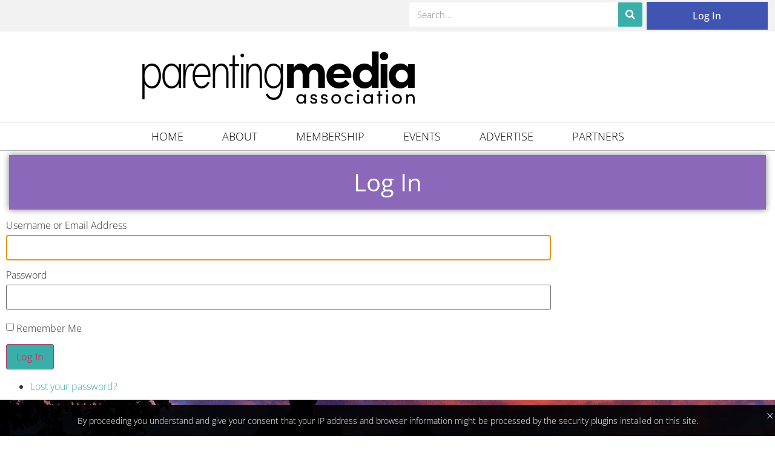

--- FILE ---
content_type: text/html; charset=UTF-8
request_url: https://parentmedia.org/login/?redirect_to=https%3A%2F%2Fparentmedia.org%2Fbest_ideas%2Fseason-of-giving%2F
body_size: 41868
content:
<!doctype html>
<html lang="en">
<head>
	<meta charset="UTF-8">
	<meta name="viewport" content="width=device-width, initial-scale=1">
	<link rel="profile" href="https://gmpg.org/xfn/11">
	<title>Log In &#8211; Parenting Media Association</title>
<meta name='robots' content='max-image-preview:large' />
<link rel="alternate" title="oEmbed (JSON)" type="application/json+oembed" href="https://parentmedia.org/wp-json/oembed/1.0/embed?url" />
<link rel="alternate" title="oEmbed (XML)" type="text/xml+oembed" href="https://parentmedia.org/wp-json/oembed/1.0/embed?url&#038;format=xml" />
<style id='wp-img-auto-sizes-contain-inline-css'>
img:is([sizes=auto i],[sizes^="auto," i]){contain-intrinsic-size:3000px 1500px}
/*# sourceURL=wp-img-auto-sizes-contain-inline-css */
</style>
<link rel='stylesheet' id='pt-cv-public-style-css' href='https://parentmedia.org/wp-content/plugins/content-views-query-and-display-post-page/public/assets/css/cv.css' media='all' />
<link rel='stylesheet' id='pt-cv-public-pro-style-css' href='https://parentmedia.org/wp-content/plugins/pt-content-views-pro/public/assets/css/cvpro.min.css' media='all' />
<link rel='stylesheet' id='me-spr-block-styles-css' href='https://parentmedia.org/wp-content/plugins/simple-post-redirect/css/block-styles.min.css' media='all' />
<link rel='stylesheet' id='login-and-logout-redirect-css' href='https://parentmedia.org/wp-content/plugins/login-and-logout-redirect/public/css/login-and-logout-redirect-public.css' media='all' />
<link rel='stylesheet' id='theme-my-login-css' href='https://parentmedia.org/wp-content/plugins/theme-my-login/assets/styles/theme-my-login.min.css' media='all' />
<link rel='stylesheet' id='llar-login-page-styles-css' href='https://parentmedia.org/wp-content/plugins/limit-login-attempts-reloaded/assets/css/login-page-styles.css' media='all' />
<link rel='stylesheet' id='hello-elementor-css' href='https://parentmedia.org/wp-content/themes/hello-elementor/assets/css/reset.css' media='all' />
<link rel='stylesheet' id='hello-elementor-theme-style-css' href='https://parentmedia.org/wp-content/themes/hello-elementor/assets/css/theme.css' media='all' />
<link rel='stylesheet' id='hello-elementor-header-footer-css' href='https://parentmedia.org/wp-content/themes/hello-elementor/assets/css/header-footer.css' media='all' />
<link rel='stylesheet' id='elementor-frontend-css' href='https://parentmedia.org/wp-content/plugins/elementor/assets/css/frontend.min.css' media='all' />
<style id='elementor-frontend-inline-css'>
.elementor-2876 .elementor-element.elementor-element-777acbe:not(.elementor-motion-effects-element-type-background) > .elementor-widget-wrap, .elementor-2876 .elementor-element.elementor-element-777acbe > .elementor-widget-wrap > .elementor-motion-effects-container > .elementor-motion-effects-layer{background-color:#61309FBA;}
/*# sourceURL=elementor-frontend-inline-css */
</style>
<link rel='stylesheet' id='widget-search-form-css' href='https://parentmedia.org/wp-content/plugins/elementor-pro/assets/css/widget-search-form.min.css' media='all' />
<link rel='stylesheet' id='elementor-icons-shared-0-css' href='https://parentmedia.org/wp-content/plugins/elementor/assets/lib/font-awesome/css/fontawesome.min.css' media='all' />
<link rel='stylesheet' id='elementor-icons-fa-solid-css' href='https://parentmedia.org/wp-content/plugins/elementor/assets/lib/font-awesome/css/solid.min.css' media='all' />
<link rel='stylesheet' id='widget-nav-menu-css' href='https://parentmedia.org/wp-content/plugins/elementor-pro/assets/css/widget-nav-menu.min.css' media='all' />
<link rel='stylesheet' id='widget-image-css' href='https://parentmedia.org/wp-content/plugins/elementor/assets/css/widget-image.min.css' media='all' />
<link rel='stylesheet' id='widget-divider-css' href='https://parentmedia.org/wp-content/plugins/elementor/assets/css/widget-divider.min.css' media='all' />
<link rel='stylesheet' id='widget-heading-css' href='https://parentmedia.org/wp-content/plugins/elementor/assets/css/widget-heading.min.css' media='all' />
<link rel='stylesheet' id='elementor-icons-css' href='https://parentmedia.org/wp-content/plugins/elementor/assets/lib/eicons/css/elementor-icons.min.css' media='all' />
<link rel='stylesheet' id='elementor-post-1666-css' href='https://parentmedia.org/wp-content/uploads/elementor/css/post-1666.css' media='all' />
<link rel='stylesheet' id='font-awesome-5-all-css' href='https://parentmedia.org/wp-content/plugins/elementor/assets/lib/font-awesome/css/all.min.css' media='all' />
<link rel='stylesheet' id='font-awesome-4-shim-css' href='https://parentmedia.org/wp-content/plugins/elementor/assets/lib/font-awesome/css/v4-shims.min.css' media='all' />
<link rel='stylesheet' id='elementor-post-2855-css' href='https://parentmedia.org/wp-content/uploads/elementor/css/post-2855.css' media='all' />
<link rel='stylesheet' id='elementor-post-2873-css' href='https://parentmedia.org/wp-content/uploads/elementor/css/post-2873.css' media='all' />
<link rel='stylesheet' id='elementor-post-2876-css' href='https://parentmedia.org/wp-content/uploads/elementor/css/post-2876.css' media='all' />
<link rel='stylesheet' id='elementor-gf-local-opensans-css' href='https://parentmedia.org/wp-content/uploads/elementor/google-fonts/css/opensans.css' media='all' />
<link rel='stylesheet' id='elementor-gf-local-robotoslab-css' href='https://parentmedia.org/wp-content/uploads/elementor/google-fonts/css/robotoslab.css' media='all' />
<link rel='stylesheet' id='elementor-gf-local-roboto-css' href='https://parentmedia.org/wp-content/uploads/elementor/google-fonts/css/roboto.css' media='all' />
<!--n2css--><!--n2js--><script src="https://parentmedia.org/wp-includes/js/jquery/jquery.min.js" id="jquery-core-js"></script>
<script src="https://parentmedia.org/wp-includes/js/jquery/jquery-migrate.min.js" id="jquery-migrate-js"></script>
<script src="https://parentmedia.org/wp-content/plugins/login-and-logout-redirect/public/js/login-and-logout-redirect-public.js" id="login-and-logout-redirect-js"></script>
<script src="https://parentmedia.org/wp-content/plugins/elementor/assets/lib/font-awesome/js/v4-shims.min.js" id="font-awesome-4-shim-js"></script>
<link rel="https://api.w.org/" href="https://parentmedia.org/wp-json/" /><link rel="alternate" title="JSON" type="application/json" href="https://parentmedia.org/wp-json/wp/v2/pages/0" /><meta name='robots' content='max-image-preview:large, noindex, noarchive' />
        <script type="text/javascript">
            document.write('<style type="text/css">html{visibility:hidden;}</style>');
            var agca_version = "7.2.6";
                        var agca_debug = false;
            var isCusminActive = false;
            var isSettingsImport = false;
            var agca_context = "login";
        </script>
                    <style type="text/css">
                            </style>
                            <script type="text/javascript">
                    try{
                                            }catch(e){
                        alert('AGCA: There is an error in your custom JS script. Please fix it: \n\n' + e + '\n\n (AGCA -> Advanced -> Custom JavaScript)');
                        console.log(e);
                    }
                </script>
                        
        <script type="text/javascript">

            /* <![CDATA[ */
            window.onerror = function(msg, url, line) {
                document.getElementsByTagName('html')[0].style.visibility = "visible";
            };
            jQuery(document).ready(function() {
                try{
                                                                                                                        
                    jQuery("#login h1 a").attr("title","");

                                        
                    

                                                                            }catch(err){
                    console.log("AGCA - LOGIN ERROR: " + err.name + " / " + err.message);
                }finally{
                    jQuery('html').show();
                    jQuery('html').css('visibility','visible');
                }
            });
            /* ]]> */

        </script>
        	<meta name='referrer' content='strict-origin-when-cross-origin' />
	<link rel="icon" href="https://parentmedia.org/wp-content/uploads/2022/09/background-swirls-wteal-purple-150x150.png" sizes="32x32" />
<link rel="icon" href="https://parentmedia.org/wp-content/uploads/2022/09/background-swirls-wteal-purple.png" sizes="192x192" />
<link rel="apple-touch-icon" href="https://parentmedia.org/wp-content/uploads/2022/09/background-swirls-wteal-purple.png" />
<meta name="msapplication-TileImage" content="https://parentmedia.org/wp-content/uploads/2022/09/background-swirls-wteal-purple.png" />
<!-- Open Graph (Homepage) -->
<meta property="og:locale" content="en_US">
<meta property="og:type" content="website">
<meta property="og:title" content="Parenting Media Association">
<meta property="og:description" content="A national trade association of regional parenting media companies with magazines, websites, e-newsletters and events  all across America.">
<meta property="og:url" content="https://parentmedia.org/">
<meta property="og:site_name" content="Parenting Media Association">
<meta property="og:image" content="https://parentmedia.org/wp-content/uploads/2025/08/pma.png">

<meta property="og:image:alt" content="Happy image of parents and children">

<!-- Optional: Twitter -->
<meta name="twitter:card" content="summary_large_image">
<meta name="twitter:title" content="Parenting Media Association">
<meta name="twitter:description" content="A national trade association of regional parenting media companies">
<meta name="twitter:image" content="https://parentmedia.org/wp-content/uploads/2025/08/pma.png">
<link rel="icon" href="https://parentmedia.org/wp-content/uploads/2022/09/background-swirls-wteal-purple-150x150.png" sizes="32x32" />
<link rel="icon" href="https://parentmedia.org/wp-content/uploads/2022/09/background-swirls-wteal-purple.png" sizes="192x192" />
<link rel="apple-touch-icon" href="https://parentmedia.org/wp-content/uploads/2022/09/background-swirls-wteal-purple.png" />
<meta name="msapplication-TileImage" content="https://parentmedia.org/wp-content/uploads/2022/09/background-swirls-wteal-purple.png" />
</head>
<body class="wp-singular page-template-default page page-id-0 page-parent wp-custom-logo wp-embed-responsive wp-theme-hello-elementor tml-action tml-action-login hello-elementor-default elementor-default elementor-kit-1666 elementor-page-2876">


<a class="skip-link screen-reader-text" href="#content">Skip to content</a>

		<header data-elementor-type="header" data-elementor-id="2855" class="elementor elementor-2855 elementor-location-header" data-elementor-post-type="elementor_library">
					<section class="elementor-section elementor-top-section elementor-element elementor-element-53fbcc3 elementor-section-full_width elementor-section-height-default elementor-section-height-default" data-id="53fbcc3" data-element_type="section" data-settings="{&quot;background_background&quot;:&quot;classic&quot;}">
						<div class="elementor-container elementor-column-gap-default">
					<div class="elementor-column elementor-col-33 elementor-top-column elementor-element elementor-element-3b91b24" data-id="3b91b24" data-element_type="column">
			<div class="elementor-widget-wrap">
							</div>
		</div>
				<div class="elementor-column elementor-col-33 elementor-top-column elementor-element elementor-element-4a2b6f8" data-id="4a2b6f8" data-element_type="column">
			<div class="elementor-widget-wrap elementor-element-populated">
						<div class="elementor-element elementor-element-775128c elementor-search-form--skin-classic elementor-search-form--button-type-icon elementor-search-form--icon-search elementor-widget elementor-widget-search-form" data-id="775128c" data-element_type="widget" data-settings="{&quot;skin&quot;:&quot;classic&quot;}" data-widget_type="search-form.default">
				<div class="elementor-widget-container">
							<search role="search">
			<form class="elementor-search-form" action="https://parentmedia.org" method="get">
												<div class="elementor-search-form__container">
					<label class="elementor-screen-only" for="elementor-search-form-775128c">Search</label>

					
					<input id="elementor-search-form-775128c" placeholder="Search..." class="elementor-search-form__input" type="search" name="s" value="">
					
											<button class="elementor-search-form__submit" type="submit" aria-label="Search">
															<i aria-hidden="true" class="fas fa-search"></i>													</button>
					
									</div>
			</form>
		</search>
						</div>
				</div>
					</div>
		</div>
				<div class="elementor-column elementor-col-33 elementor-top-column elementor-element elementor-element-d726791" data-id="d726791" data-element_type="column">
			<div class="elementor-widget-wrap elementor-element-populated">
						<div class="elementor-element elementor-element-bbb3532 elementor-nav-menu__align-center elementor-nav-menu--dropdown-tablet elementor-nav-menu__text-align-aside elementor-nav-menu--toggle elementor-nav-menu--burger elementor-widget elementor-widget-nav-menu" data-id="bbb3532" data-element_type="widget" data-settings="{&quot;layout&quot;:&quot;vertical&quot;,&quot;submenu_icon&quot;:{&quot;value&quot;:&quot;&lt;i class=\&quot;fas fa-caret-down\&quot; aria-hidden=\&quot;true\&quot;&gt;&lt;\/i&gt;&quot;,&quot;library&quot;:&quot;fa-solid&quot;},&quot;toggle&quot;:&quot;burger&quot;}" data-widget_type="nav-menu.default">
				<div class="elementor-widget-container">
								<nav aria-label="Menu" class="elementor-nav-menu--main elementor-nav-menu__container elementor-nav-menu--layout-vertical e--pointer-framed e--animation-fade">
				<ul id="menu-1-bbb3532" class="elementor-nav-menu sm-vertical"><li class="menu-item menu-item-type-tml_action menu-item-object-login menu-item-3171 current-menu-item current_page_item"><a href="https://parentmedia.org/login/?redirect_to=https%3A%2F%2Fparentmedia.org%2Flogin%2F%3Fredirect_to%3Dhttpsparentmedia.orgbest_ideasseason-of-giving" class="elementor-item">Log In</a></li>
</ul>			</nav>
					<div class="elementor-menu-toggle" role="button" tabindex="0" aria-label="Menu Toggle" aria-expanded="false">
			<i aria-hidden="true" role="presentation" class="elementor-menu-toggle__icon--open fas fa-user-lock"></i><i aria-hidden="true" role="presentation" class="elementor-menu-toggle__icon--close eicon-close"></i>		</div>
					<nav class="elementor-nav-menu--dropdown elementor-nav-menu__container" aria-hidden="true">
				<ul id="menu-2-bbb3532" class="elementor-nav-menu sm-vertical"><li class="menu-item menu-item-type-tml_action menu-item-object-login menu-item-3171 current-menu-item current_page_item"><a href="https://parentmedia.org/login/?redirect_to=https%3A%2F%2Fparentmedia.org%2Flogin%2F%3Fredirect_to%3Dhttpsparentmedia.orgbest_ideasseason-of-giving" class="elementor-item" tabindex="-1">Log In</a></li>
</ul>			</nav>
						</div>
				</div>
					</div>
		</div>
					</div>
		</section>
				<section class="elementor-section elementor-top-section elementor-element elementor-element-56f3239 elementor-section-boxed elementor-section-height-default elementor-section-height-default" data-id="56f3239" data-element_type="section">
						<div class="elementor-container elementor-column-gap-default">
					<div class="elementor-column elementor-col-100 elementor-top-column elementor-element elementor-element-9649ba5" data-id="9649ba5" data-element_type="column">
			<div class="elementor-widget-wrap elementor-element-populated">
						<div class="elementor-element elementor-element-d30f622 elementor-widget elementor-widget-image" data-id="d30f622" data-element_type="widget" data-widget_type="image.default">
				<div class="elementor-widget-container">
																<a href="https://parentmedia.org/">
							<img src="https://parentmedia.org/wp-content/uploads/elementor/thumbs/PMA_LOGOv2-qlicf3byl9zox6h7s044y8eur1rke7m0jz4nhijeu4.png" title="" alt="" loading="lazy" />								</a>
															</div>
				</div>
					</div>
		</div>
					</div>
		</section>
				<section class="elementor-section elementor-top-section elementor-element elementor-element-d64438d elementor-section-full_width elementor-section-stretched elementor-section-height-default elementor-section-height-default" data-id="d64438d" data-element_type="section" data-settings="{&quot;stretch_section&quot;:&quot;section-stretched&quot;}">
						<div class="elementor-container elementor-column-gap-default">
					<div class="elementor-column elementor-col-100 elementor-top-column elementor-element elementor-element-76c4bb9" data-id="76c4bb9" data-element_type="column" data-settings="{&quot;background_background&quot;:&quot;classic&quot;}">
			<div class="elementor-widget-wrap elementor-element-populated">
						<div class="elementor-element elementor-element-c2255ac elementor-nav-menu__align-center elementor-nav-menu--dropdown-tablet elementor-nav-menu__text-align-aside elementor-nav-menu--toggle elementor-nav-menu--burger elementor-widget elementor-widget-nav-menu" data-id="c2255ac" data-element_type="widget" data-settings="{&quot;submenu_icon&quot;:{&quot;value&quot;:&quot;&lt;i class=\&quot;fas fa-angle-down\&quot; aria-hidden=\&quot;true\&quot;&gt;&lt;\/i&gt;&quot;,&quot;library&quot;:&quot;fa-solid&quot;},&quot;layout&quot;:&quot;horizontal&quot;,&quot;toggle&quot;:&quot;burger&quot;}" data-widget_type="nav-menu.default">
				<div class="elementor-widget-container">
								<nav aria-label="Menu" class="elementor-nav-menu--main elementor-nav-menu__container elementor-nav-menu--layout-horizontal e--pointer-underline e--animation-fade">
				<ul id="menu-1-c2255ac" class="elementor-nav-menu"><li class="menu-item menu-item-type-post_type menu-item-object-page menu-item-home menu-item-41"><a href="https://parentmedia.org/" class="elementor-item">Home</a></li>
<li class="menu-item menu-item-type-post_type menu-item-object-page menu-item-has-children menu-item-42"><a href="https://parentmedia.org/about-us/" class="elementor-item">About</a>
<ul class="sub-menu elementor-nav-menu--dropdown">
	<li class="menu-item menu-item-type-post_type menu-item-object-page menu-item-452"><a href="https://parentmedia.org/mission/" class="elementor-sub-item">Mission</a></li>
	<li class="menu-item menu-item-type-post_type menu-item-object-page menu-item-451"><a href="https://parentmedia.org/contact-us/" class="elementor-sub-item">Contact Us</a></li>
</ul>
</li>
<li class="menu-item menu-item-type-post_type menu-item-object-page menu-item-has-children menu-item-108"><a href="https://parentmedia.org/membership/" class="elementor-item">Membership</a>
<ul class="sub-menu elementor-nav-menu--dropdown">
	<li class="menu-item menu-item-type-post_type menu-item-object-page menu-item-107"><a href="https://parentmedia.org/why-join-pma/" class="elementor-sub-item">Why Join PMA?</a></li>
	<li class="menu-item menu-item-type-post_type menu-item-object-page menu-item-130"><a href="https://parentmedia.org/guidelines/" class="elementor-sub-item">Guidelines</a></li>
	<li class="menu-item menu-item-type-post_type menu-item-object-page menu-item-129"><a href="https://parentmedia.org/join/" class="elementor-sub-item">Join</a></li>
	<li class="menu-item menu-item-type-post_type menu-item-object-page menu-item-192"><a href="https://parentmedia.org/find-a-member/" class="elementor-sub-item">Find a Member</a></li>
	<li class="menu-item menu-item-type-post_type menu-item-object-page menu-item-457"><a href="https://parentmedia.org/pma-resources/" class="elementor-sub-item">PMA Resources</a></li>
	<li class="menu-item menu-item-type-post_type menu-item-object-page menu-item-3879"><a href="https://parentmedia.org/testimonials/" class="elementor-sub-item">Testimonials</a></li>
	<li class="menu-item menu-item-type-post_type menu-item-object-page menu-item-456"><a href="https://parentmedia.org/growth/" class="elementor-sub-item">Growth</a></li>
	<li class="menu-item menu-item-type-post_type menu-item-object-page menu-item-824"><a href="https://parentmedia.org/request-website-access-and-directory-changes/" class="elementor-sub-item">Request: Website Access and Directory Changes</a></li>
</ul>
</li>
<li class="menu-item menu-item-type-post_type menu-item-object-page menu-item-128"><a href="https://parentmedia.org/events/" class="elementor-item">Events</a></li>
<li class="menu-item menu-item-type-post_type menu-item-object-page menu-item-142"><a href="https://parentmedia.org/advertise/" class="elementor-item">Advertise</a></li>
<li class="menu-item menu-item-type-post_type menu-item-object-page menu-item-has-children menu-item-141"><a href="https://parentmedia.org/partners/" class="elementor-item">Partners</a>
<ul class="sub-menu elementor-nav-menu--dropdown">
	<li class="menu-item menu-item-type-post_type menu-item-object-page menu-item-has-children menu-item-557"><a href="https://parentmedia.org/associates/" class="elementor-sub-item">Associates</a>
	<ul class="sub-menu elementor-nav-menu--dropdown">
		<li class="menu-item menu-item-type-post_type menu-item-object-page menu-item-615"><a href="https://parentmedia.org/membership/associate-application/" class="elementor-sub-item">Associate Application</a></li>
		<li class="menu-item menu-item-type-post_type menu-item-object-page menu-item-555"><a href="https://parentmedia.org/associate-directory/" class="elementor-sub-item">Associate<br /> Directory</a></li>
		<li class="menu-item menu-item-type-post_type menu-item-object-page menu-item-556"><a href="https://parentmedia.org/sponsors/" class="elementor-sub-item">Sponsorship Opportunities</a></li>
	</ul>
</li>
	<li class="menu-item menu-item-type-post_type menu-item-object-page menu-item-has-children menu-item-607"><a href="https://parentmedia.org/writers/" class="elementor-sub-item">Writers</a>
	<ul class="sub-menu elementor-nav-menu--dropdown">
		<li class="menu-item menu-item-type-post_type menu-item-object-page menu-item-613"><a href="https://parentmedia.org/writers-directory/" class="elementor-sub-item">Writers Directory</a></li>
	</ul>
</li>
</ul>
</li>
</ul>			</nav>
					<div class="elementor-menu-toggle" role="button" tabindex="0" aria-label="Menu Toggle" aria-expanded="false">
			<i aria-hidden="true" role="presentation" class="elementor-menu-toggle__icon--open eicon-menu-bar"></i><i aria-hidden="true" role="presentation" class="elementor-menu-toggle__icon--close eicon-close"></i>		</div>
					<nav class="elementor-nav-menu--dropdown elementor-nav-menu__container" aria-hidden="true">
				<ul id="menu-2-c2255ac" class="elementor-nav-menu"><li class="menu-item menu-item-type-post_type menu-item-object-page menu-item-home menu-item-41"><a href="https://parentmedia.org/" class="elementor-item" tabindex="-1">Home</a></li>
<li class="menu-item menu-item-type-post_type menu-item-object-page menu-item-has-children menu-item-42"><a href="https://parentmedia.org/about-us/" class="elementor-item" tabindex="-1">About</a>
<ul class="sub-menu elementor-nav-menu--dropdown">
	<li class="menu-item menu-item-type-post_type menu-item-object-page menu-item-452"><a href="https://parentmedia.org/mission/" class="elementor-sub-item" tabindex="-1">Mission</a></li>
	<li class="menu-item menu-item-type-post_type menu-item-object-page menu-item-451"><a href="https://parentmedia.org/contact-us/" class="elementor-sub-item" tabindex="-1">Contact Us</a></li>
</ul>
</li>
<li class="menu-item menu-item-type-post_type menu-item-object-page menu-item-has-children menu-item-108"><a href="https://parentmedia.org/membership/" class="elementor-item" tabindex="-1">Membership</a>
<ul class="sub-menu elementor-nav-menu--dropdown">
	<li class="menu-item menu-item-type-post_type menu-item-object-page menu-item-107"><a href="https://parentmedia.org/why-join-pma/" class="elementor-sub-item" tabindex="-1">Why Join PMA?</a></li>
	<li class="menu-item menu-item-type-post_type menu-item-object-page menu-item-130"><a href="https://parentmedia.org/guidelines/" class="elementor-sub-item" tabindex="-1">Guidelines</a></li>
	<li class="menu-item menu-item-type-post_type menu-item-object-page menu-item-129"><a href="https://parentmedia.org/join/" class="elementor-sub-item" tabindex="-1">Join</a></li>
	<li class="menu-item menu-item-type-post_type menu-item-object-page menu-item-192"><a href="https://parentmedia.org/find-a-member/" class="elementor-sub-item" tabindex="-1">Find a Member</a></li>
	<li class="menu-item menu-item-type-post_type menu-item-object-page menu-item-457"><a href="https://parentmedia.org/pma-resources/" class="elementor-sub-item" tabindex="-1">PMA Resources</a></li>
	<li class="menu-item menu-item-type-post_type menu-item-object-page menu-item-3879"><a href="https://parentmedia.org/testimonials/" class="elementor-sub-item" tabindex="-1">Testimonials</a></li>
	<li class="menu-item menu-item-type-post_type menu-item-object-page menu-item-456"><a href="https://parentmedia.org/growth/" class="elementor-sub-item" tabindex="-1">Growth</a></li>
	<li class="menu-item menu-item-type-post_type menu-item-object-page menu-item-824"><a href="https://parentmedia.org/request-website-access-and-directory-changes/" class="elementor-sub-item" tabindex="-1">Request: Website Access and Directory Changes</a></li>
</ul>
</li>
<li class="menu-item menu-item-type-post_type menu-item-object-page menu-item-128"><a href="https://parentmedia.org/events/" class="elementor-item" tabindex="-1">Events</a></li>
<li class="menu-item menu-item-type-post_type menu-item-object-page menu-item-142"><a href="https://parentmedia.org/advertise/" class="elementor-item" tabindex="-1">Advertise</a></li>
<li class="menu-item menu-item-type-post_type menu-item-object-page menu-item-has-children menu-item-141"><a href="https://parentmedia.org/partners/" class="elementor-item" tabindex="-1">Partners</a>
<ul class="sub-menu elementor-nav-menu--dropdown">
	<li class="menu-item menu-item-type-post_type menu-item-object-page menu-item-has-children menu-item-557"><a href="https://parentmedia.org/associates/" class="elementor-sub-item" tabindex="-1">Associates</a>
	<ul class="sub-menu elementor-nav-menu--dropdown">
		<li class="menu-item menu-item-type-post_type menu-item-object-page menu-item-615"><a href="https://parentmedia.org/membership/associate-application/" class="elementor-sub-item" tabindex="-1">Associate Application</a></li>
		<li class="menu-item menu-item-type-post_type menu-item-object-page menu-item-555"><a href="https://parentmedia.org/associate-directory/" class="elementor-sub-item" tabindex="-1">Associate<br /> Directory</a></li>
		<li class="menu-item menu-item-type-post_type menu-item-object-page menu-item-556"><a href="https://parentmedia.org/sponsors/" class="elementor-sub-item" tabindex="-1">Sponsorship Opportunities</a></li>
	</ul>
</li>
	<li class="menu-item menu-item-type-post_type menu-item-object-page menu-item-has-children menu-item-607"><a href="https://parentmedia.org/writers/" class="elementor-sub-item" tabindex="-1">Writers</a>
	<ul class="sub-menu elementor-nav-menu--dropdown">
		<li class="menu-item menu-item-type-post_type menu-item-object-page menu-item-613"><a href="https://parentmedia.org/writers-directory/" class="elementor-sub-item" tabindex="-1">Writers Directory</a></li>
	</ul>
</li>
</ul>
</li>
</ul>			</nav>
						</div>
				</div>
					</div>
		</div>
					</div>
		</section>
				</header>
				<div data-elementor-type="single-page" data-elementor-id="2876" class="elementor elementor-2876 elementor-location-single post-0 page type-page status-publish hentry" data-elementor-post-type="elementor_library">
					<section class="elementor-section elementor-top-section elementor-element elementor-element-5124a7a elementor-section-full_width elementor-section-height-default elementor-section-height-default" data-id="5124a7a" data-element_type="section">
						<div class="elementor-container elementor-column-gap-default">
					<div class="elementor-column elementor-col-100 elementor-top-column elementor-element elementor-element-777acbe" data-id="777acbe" data-element_type="column" data-settings="{&quot;background_background&quot;:&quot;classic&quot;}">
			<div class="elementor-widget-wrap elementor-element-populated">
						<div class="elementor-element elementor-element-60da8e5 elementor-widget elementor-widget-theme-post-title elementor-page-title elementor-widget-heading" data-id="60da8e5" data-element_type="widget" data-widget_type="theme-post-title.default">
				<div class="elementor-widget-container">
					<h1 class="elementor-heading-title elementor-size-default">Log In</h1>				</div>
				</div>
					</div>
		</div>
					</div>
		</section>
				<section class="elementor-section elementor-top-section elementor-element elementor-element-84fe27d elementor-section-boxed elementor-section-height-default elementor-section-height-default" data-id="84fe27d" data-element_type="section">
						<div class="elementor-container elementor-column-gap-default">
					<div class="elementor-column elementor-col-100 elementor-top-column elementor-element elementor-element-df914ad" data-id="df914ad" data-element_type="column">
			<div class="elementor-widget-wrap elementor-element-populated">
						<div class="elementor-element elementor-element-49f0f0f elementor-widget elementor-widget-theme-post-content" data-id="49f0f0f" data-element_type="widget" data-widget_type="theme-post-content.default">
				<div class="elementor-widget-container">
					<div class="tml tml-login">
<div class="tml-alerts"></div><form name="login" action="https://parentmedia.org/login/" method="post">
<div class="tml-field-wrap tml-log-wrap">
<label class="tml-label" for="user_login">Username or Email Address</label>
<input name="log" type="text" value="" id="user_login" autocapitalize="off" class="tml-field">
</div>

<div class="tml-field-wrap tml-pwd-wrap">
<label class="tml-label" for="user_pass">Password</label>
<input name="pwd" type="password" value="" id="user_pass" class="tml-field">
</div>


<div class="tml-field-wrap tml-rememberme-wrap">
<input name="rememberme" type="checkbox" value="forever" id="rememberme" class="tml-checkbox">
<label class="tml-label" for="rememberme">Remember Me</label>
</div>

<div class="tml-field-wrap tml-submit-wrap">
<button name="submit" type="submit" class="tml-button">Log In</button>
</div>

<input name="redirect_to" type="hidden" value="https://parentmedia.org/best_ideas/season-of-giving/">

<input name="testcookie" type="hidden" value="1">

</form>
<ul class="tml-links"><li class="tml-lostpassword-link"><a href="https://parentmedia.org/lostpassword/">Lost your password?</a></li></ul></div>

				</div>
				</div>
					</div>
		</div>
					</div>
		</section>
				</div>
				<footer data-elementor-type="footer" data-elementor-id="2873" class="elementor elementor-2873 elementor-location-footer" data-elementor-post-type="elementor_library">
					<section class="elementor-section elementor-top-section elementor-element elementor-element-1c2e34a elementor-section-height-min-height elementor-section-stretched elementor-section-boxed elementor-section-height-default elementor-section-items-middle" data-id="1c2e34a" data-element_type="section" data-settings="{&quot;background_background&quot;:&quot;classic&quot;,&quot;stretch_section&quot;:&quot;section-stretched&quot;}">
							<div class="elementor-background-overlay"></div>
							<div class="elementor-container elementor-column-gap-wider">
					<div class="elementor-column elementor-col-33 elementor-top-column elementor-element elementor-element-6e69614" data-id="6e69614" data-element_type="column">
			<div class="elementor-widget-wrap elementor-element-populated">
						<div class="elementor-element elementor-element-383c709 elementor-widget elementor-widget-image" data-id="383c709" data-element_type="widget" data-widget_type="image.default">
				<div class="elementor-widget-container">
															<img width="800" height="154" src="https://parentmedia.org/wp-content/uploads/2022/09/PMA_LOGO_W-1024x197.png" class="attachment-large size-large wp-image-2766" alt="" srcset="https://parentmedia.org/wp-content/uploads/2022/09/PMA_LOGO_W-1024x197.png 1024w, https://parentmedia.org/wp-content/uploads/2022/09/PMA_LOGO_W-300x58.png 300w, https://parentmedia.org/wp-content/uploads/2022/09/PMA_LOGO_W-768x148.png 768w, https://parentmedia.org/wp-content/uploads/2022/09/PMA_LOGO_W-1536x296.png 1536w, https://parentmedia.org/wp-content/uploads/2022/09/PMA_LOGO_W.png 2017w" sizes="(max-width: 800px) 100vw, 800px" />															</div>
				</div>
				<div class="elementor-element elementor-element-0c2cf4b elementor-widget-divider--view-line elementor-widget elementor-widget-divider" data-id="0c2cf4b" data-element_type="widget" data-widget_type="divider.default">
				<div class="elementor-widget-container">
							<div class="elementor-divider">
			<span class="elementor-divider-separator">
						</span>
		</div>
						</div>
				</div>
				<div class="elementor-element elementor-element-06a8586 elementor-widget elementor-widget-text-editor" data-id="06a8586" data-element_type="widget" data-widget_type="text-editor.default">
				<div class="elementor-widget-container">
									<span style="color: #ffffff;">© 2025 Parenting Media Association.
All rights reserved.</span>								</div>
				</div>
					</div>
		</div>
				<div class="elementor-column elementor-col-33 elementor-top-column elementor-element elementor-element-0b43ce0" data-id="0b43ce0" data-element_type="column">
			<div class="elementor-widget-wrap elementor-element-populated">
						<div class="elementor-element elementor-element-763eacf elementor-widget elementor-widget-text-editor" data-id="763eacf" data-element_type="widget" data-widget_type="text-editor.default">
				<div class="elementor-widget-container">
									<p><span style="color: #ffffff;"><strong>Directories</strong></span></p><p><span style="color: #ffffff;"><a style="color: #ffffff;" href="https://parentmedia.org/find-a-member/">Members</a></span><br /><span style="color: #ffffff;"><a style="color: #ffffff;" href="https://parentmedia.org/associate-directory/">Associates</a></span><br /><span style="color: #ffffff;"><a style="color: #ffffff;" href="https://parentmedia.org/writers-directory/">Writers</a></span></p>								</div>
				</div>
					</div>
		</div>
				<div class="elementor-column elementor-col-33 elementor-top-column elementor-element elementor-element-82fc47f" data-id="82fc47f" data-element_type="column">
			<div class="elementor-widget-wrap elementor-element-populated">
						<div class="elementor-element elementor-element-e3476c2 elementor-align-center elementor-widget elementor-widget-button" data-id="e3476c2" data-element_type="widget" data-widget_type="button.default">
				<div class="elementor-widget-container">
									<div class="elementor-button-wrapper">
					<a class="elementor-button elementor-button-link elementor-size-sm" href="https://parentmedia.org/login">
						<span class="elementor-button-content-wrapper">
									<span class="elementor-button-text">Member Login</span>
					</span>
					</a>
				</div>
								</div>
				</div>
				<div class="elementor-element elementor-element-f4795d2 elementor-widget elementor-widget-text-editor" data-id="f4795d2" data-element_type="widget" data-widget_type="text-editor.default">
				<div class="elementor-widget-container">
									<p style="text-align: center;"><span style="color: #ffffff;"><a style="color: #ffffff;" href="https://parentmedia.org/contact-us/">Contact Us</a> | <a style="color: #ffffff;" href="https://parentmedia.org/privacy-policy/">Privacy Policy</a></span></p>								</div>
				</div>
					</div>
		</div>
					</div>
		</section>
				</footer>
		
<script type="speculationrules">
{"prefetch":[{"source":"document","where":{"and":[{"href_matches":"/*"},{"not":{"href_matches":["/wp-*.php","/wp-admin/*","/wp-content/uploads/*","/wp-content/*","/wp-content/plugins/*","/wp-content/themes/hello-elementor/*","/*\\?(.+)"]}},{"not":{"selector_matches":"a[rel~=\"nofollow\"]"}},{"not":{"selector_matches":".no-prefetch, .no-prefetch a"}}]},"eagerness":"conservative"}]}
</script>
        <div id="llar-login-page-gdpr">
            <div class="llar-login-page-gdpr__message">By proceeding you understand and give your consent that your IP address and browser information might be processed by the security plugins installed on this site.</div>
            <div class="llar-login-page-gdpr__close" onclick="document.getElementById('llar-login-page-gdpr').style.display = 'none';">
                &times;
            </div>
        </div>
		<script id="theme-my-login-js-extra">
var themeMyLogin = {"action":"login","errors":[]};
//# sourceURL=theme-my-login-js-extra
</script>
<script src="https://parentmedia.org/wp-content/plugins/theme-my-login/assets/scripts/theme-my-login.min.js" id="theme-my-login-js"></script>
<script src="https://parentmedia.org/wp-content/plugins/elementor/assets/js/webpack.runtime.min.js" id="elementor-webpack-runtime-js"></script>
<script src="https://parentmedia.org/wp-content/plugins/elementor/assets/js/frontend-modules.min.js" id="elementor-frontend-modules-js"></script>
<script src="https://parentmedia.org/wp-includes/js/jquery/ui/core.min.js" id="jquery-ui-core-js"></script>
<script src="https://parentmedia.org/wp-content/plugins/elementor/assets/js/frontend.min.js" id="elementor-frontend-js"></script>
<script src="https://parentmedia.org/wp-content/plugins/elementor-pro/assets/lib/smartmenus/jquery.smartmenus.min.js" id="smartmenus-js"></script>
<script id="pt-cv-content-views-script-js-extra">
var PT_CV_PUBLIC = {"_prefix":"pt-cv-","page_to_show":"5","_nonce":"a4f3e2b914","is_admin":"","is_mobile":"","ajaxurl":"https://parentmedia.org/wp-admin/admin-ajax.php","lang":"","loading_image_src":"[data-uri]","live_filter_submit":"Submit","live_filter_reset":"Reset","is_mobile_tablet":"","sf_no_post_found":"No posts found."};
var PT_CV_PAGINATION = {"first":"\u00ab","prev":"\u2039","next":"\u203a","last":"\u00bb","goto_first":"Go to first page","goto_prev":"Go to previous page","goto_next":"Go to next page","goto_last":"Go to last page","current_page":"Current page is","goto_page":"Go to page"};
//# sourceURL=pt-cv-content-views-script-js-extra
</script>
<script src="https://parentmedia.org/wp-content/plugins/content-views-query-and-display-post-page/public/assets/js/cv.js" id="pt-cv-content-views-script-js"></script>
<script src="https://parentmedia.org/wp-content/plugins/pt-content-views-pro/public/assets/js/cvpro.min.js" id="pt-cv-public-pro-script-js"></script>
<script src="https://parentmedia.org/wp-content/plugins/elementor-pro/assets/js/webpack-pro.runtime.min.js" id="elementor-pro-webpack-runtime-js"></script>
<script src="https://parentmedia.org/wp-includes/js/dist/hooks.min.js" id="wp-hooks-js"></script>
<script src="https://parentmedia.org/wp-includes/js/dist/i18n.min.js" id="wp-i18n-js"></script>
<script id="wp-i18n-js-after">
wp.i18n.setLocaleData( { 'text direction\u0004ltr': [ 'ltr' ] } );
//# sourceURL=wp-i18n-js-after
</script>
<script id="elementor-pro-frontend-js-before">
var ElementorProFrontendConfig = {"ajaxurl":"https:\/\/parentmedia.org\/wp-admin\/admin-ajax.php","nonce":"6d4337d813","urls":{"assets":"https:\/\/parentmedia.org\/wp-content\/plugins\/elementor-pro\/assets\/","rest":"https:\/\/parentmedia.org\/wp-json\/"},"settings":{"lazy_load_background_images":false},"popup":{"hasPopUps":false},"shareButtonsNetworks":{"facebook":{"title":"Facebook","has_counter":true},"twitter":{"title":"Twitter"},"linkedin":{"title":"LinkedIn","has_counter":true},"pinterest":{"title":"Pinterest","has_counter":true},"reddit":{"title":"Reddit","has_counter":true},"vk":{"title":"VK","has_counter":true},"odnoklassniki":{"title":"OK","has_counter":true},"tumblr":{"title":"Tumblr"},"digg":{"title":"Digg"},"skype":{"title":"Skype"},"stumbleupon":{"title":"StumbleUpon","has_counter":true},"mix":{"title":"Mix"},"telegram":{"title":"Telegram"},"pocket":{"title":"Pocket","has_counter":true},"xing":{"title":"XING","has_counter":true},"whatsapp":{"title":"WhatsApp"},"email":{"title":"Email"},"print":{"title":"Print"},"x-twitter":{"title":"X"},"threads":{"title":"Threads"}},
"facebook_sdk":{"lang":"en","app_id":""},"lottie":{"defaultAnimationUrl":"https:\/\/parentmedia.org\/wp-content\/plugins\/elementor-pro\/modules\/lottie\/assets\/animations\/default.json"}};
//# sourceURL=elementor-pro-frontend-js-before
</script>
<script src="https://parentmedia.org/wp-content/plugins/elementor-pro/assets/js/frontend.min.js" id="elementor-pro-frontend-js"></script>
<script src="https://parentmedia.org/wp-content/plugins/elementor-pro/assets/js/elements-handlers.min.js" id="pro-elements-handlers-js"></script>

</body>
</html>


--- FILE ---
content_type: text/css
request_url: https://parentmedia.org/wp-content/uploads/elementor/css/post-1666.css
body_size: 1716
content:
.elementor-kit-1666{--e-global-color-primary:#0057A2;--e-global-color-secondary:#8265A7;--e-global-color-text:#333333;--e-global-color-accent:#3AAFA9;--e-global-color-464c9814:#17252A;--e-global-color-15cc1b69:#F070A1;--e-global-color-7e1c08a2:#000;--e-global-color-d4d760d:#F3F7FE;--e-global-color-066a0d3:#FEFFFF;--e-global-color-1242b0f1:#FFF;--e-global-color-7f8c5fcc:#4054B2;--e-global-typography-primary-font-family:"Open Sans";--e-global-typography-primary-font-weight:500;--e-global-typography-secondary-font-family:"Roboto Slab";--e-global-typography-secondary-font-weight:400;--e-global-typography-text-font-family:"Open Sans";--e-global-typography-text-font-weight:300;--e-global-typography-accent-font-family:"Roboto";--e-global-typography-accent-font-weight:400;font-family:"Open Sans", Sans-serif;font-weight:300;}.elementor-kit-1666 button,.elementor-kit-1666 input[type="button"],.elementor-kit-1666 input[type="submit"],.elementor-kit-1666 .elementor-button{background-color:var( --e-global-color-accent );}.elementor-kit-1666 e-page-transition{background-color:#FFBC7D;}.elementor-kit-1666 a{color:var( --e-global-color-accent );}.elementor-kit-1666 h1{color:var( --e-global-color-primary );}.elementor-kit-1666 h2{color:var( --e-global-color-secondary );}.elementor-kit-1666 h3{color:var( --e-global-color-accent );}.elementor-section.elementor-section-boxed > .elementor-container{max-width:920px;}.e-con{--container-max-width:920px;}{}h1.entry-title{display:var(--page-title-display);}@media(max-width:1024px){.elementor-section.elementor-section-boxed > .elementor-container{max-width:1024px;}.e-con{--container-max-width:1024px;}}@media(max-width:767px){.elementor-section.elementor-section-boxed > .elementor-container{max-width:767px;}.e-con{--container-max-width:767px;}}/* Start custom CSS */strong { 
    font-weight: 500;
}/* End custom CSS */

--- FILE ---
content_type: text/css
request_url: https://parentmedia.org/wp-content/uploads/elementor/css/post-2855.css
body_size: 10937
content:
.elementor-2855 .elementor-element.elementor-element-53fbcc3:not(.elementor-motion-effects-element-type-background), .elementor-2855 .elementor-element.elementor-element-53fbcc3 > .elementor-motion-effects-container > .elementor-motion-effects-layer{background-color:#F2F2F2;}.elementor-2855 .elementor-element.elementor-element-53fbcc3{transition:background 0.3s, border 0.3s, border-radius 0.3s, box-shadow 0.3s;margin-top:0px;margin-bottom:0px;padding:0px 0px 0px 0px;}.elementor-2855 .elementor-element.elementor-element-53fbcc3 > .elementor-background-overlay{transition:background 0.3s, border-radius 0.3s, opacity 0.3s;}.elementor-2855 .elementor-element.elementor-element-4a2b6f8 > .elementor-element-populated{padding:4px 4px 4px 4px;}.elementor-widget-search-form input[type="search"].elementor-search-form__input{font-family:var( --e-global-typography-text-font-family ), Sans-serif;font-weight:var( --e-global-typography-text-font-weight );}.elementor-widget-search-form .elementor-search-form__input,
					.elementor-widget-search-form .elementor-search-form__icon,
					.elementor-widget-search-form .elementor-lightbox .dialog-lightbox-close-button,
					.elementor-widget-search-form .elementor-lightbox .dialog-lightbox-close-button:hover,
					.elementor-widget-search-form.elementor-search-form--skin-full_screen input[type="search"].elementor-search-form__input{color:var( --e-global-color-text );fill:var( --e-global-color-text );}.elementor-widget-search-form .elementor-search-form__submit{font-family:var( --e-global-typography-text-font-family ), Sans-serif;font-weight:var( --e-global-typography-text-font-weight );background-color:var( --e-global-color-secondary );}.elementor-2855 .elementor-element.elementor-element-775128c .elementor-search-form__container{min-height:40px;}.elementor-2855 .elementor-element.elementor-element-775128c .elementor-search-form__submit{min-width:40px;background-color:var( --e-global-color-accent );}body:not(.rtl) .elementor-2855 .elementor-element.elementor-element-775128c .elementor-search-form__icon{padding-left:calc(40px / 3);}body.rtl .elementor-2855 .elementor-element.elementor-element-775128c .elementor-search-form__icon{padding-right:calc(40px / 3);}.elementor-2855 .elementor-element.elementor-element-775128c .elementor-search-form__input, .elementor-2855 .elementor-element.elementor-element-775128c.elementor-search-form--button-type-text .elementor-search-form__submit{padding-left:calc(40px / 3);padding-right:calc(40px / 3);}.elementor-2855 .elementor-element.elementor-element-775128c:not(.elementor-search-form--skin-full_screen) .elementor-search-form__container{background-color:var( --e-global-color-1242b0f1 );border-radius:3px;}.elementor-2855 .elementor-element.elementor-element-775128c.elementor-search-form--skin-full_screen input[type="search"].elementor-search-form__input{background-color:var( --e-global-color-1242b0f1 );border-radius:3px;}.elementor-2855 .elementor-element.elementor-element-d726791 > .elementor-widget-wrap > .elementor-widget:not(.elementor-widget__width-auto):not(.elementor-widget__width-initial):not(:last-child):not(.elementor-absolute){margin-block-end:5px;}.elementor-2855 .elementor-element.elementor-element-d726791 > .elementor-element-populated{padding:3px 3px 3px 3px;}.elementor-widget-nav-menu .elementor-nav-menu .elementor-item{font-family:var( --e-global-typography-primary-font-family ), Sans-serif;font-weight:var( --e-global-typography-primary-font-weight );}.elementor-widget-nav-menu .elementor-nav-menu--main .elementor-item{color:var( --e-global-color-text );fill:var( --e-global-color-text );}.elementor-widget-nav-menu .elementor-nav-menu--main .elementor-item:hover,
					.elementor-widget-nav-menu .elementor-nav-menu--main .elementor-item.elementor-item-active,
					.elementor-widget-nav-menu .elementor-nav-menu--main .elementor-item.highlighted,
					.elementor-widget-nav-menu .elementor-nav-menu--main .elementor-item:focus{color:var( --e-global-color-accent );fill:var( --e-global-color-accent );}.elementor-widget-nav-menu .elementor-nav-menu--main:not(.e--pointer-framed) .elementor-item:before,
					.elementor-widget-nav-menu .elementor-nav-menu--main:not(.e--pointer-framed) .elementor-item:after{background-color:var( --e-global-color-accent );}.elementor-widget-nav-menu .e--pointer-framed .elementor-item:before,
					.elementor-widget-nav-menu .e--pointer-framed .elementor-item:after{border-color:var( --e-global-color-accent );}.elementor-widget-nav-menu{--e-nav-menu-divider-color:var( --e-global-color-text );}.elementor-widget-nav-menu .elementor-nav-menu--dropdown .elementor-item, .elementor-widget-nav-menu .elementor-nav-menu--dropdown  .elementor-sub-item{font-family:var( --e-global-typography-accent-font-family ), Sans-serif;font-weight:var( --e-global-typography-accent-font-weight );}.elementor-2855 .elementor-element.elementor-element-bbb3532 > .elementor-widget-container{background-color:var( --e-global-color-7f8c5fcc );}.elementor-2855 .elementor-element.elementor-element-bbb3532 .elementor-menu-toggle{margin:0 auto;}.elementor-2855 .elementor-element.elementor-element-bbb3532 .elementor-nav-menu--main .elementor-item{color:var( --e-global-color-1242b0f1 );fill:var( --e-global-color-1242b0f1 );}.elementor-2855 .elementor-element.elementor-element-bbb3532 .elementor-nav-menu--main .elementor-item:hover,
					.elementor-2855 .elementor-element.elementor-element-bbb3532 .elementor-nav-menu--main .elementor-item.elementor-item-active,
					.elementor-2855 .elementor-element.elementor-element-bbb3532 .elementor-nav-menu--main .elementor-item.highlighted,
					.elementor-2855 .elementor-element.elementor-element-bbb3532 .elementor-nav-menu--main .elementor-item:focus{color:var( --e-global-color-d4d760d );fill:var( --e-global-color-d4d760d );}.elementor-2855 .elementor-element.elementor-element-bbb3532 .elementor-nav-menu--main:not(.e--pointer-framed) .elementor-item:before,
					.elementor-2855 .elementor-element.elementor-element-bbb3532 .elementor-nav-menu--main:not(.e--pointer-framed) .elementor-item:after{background-color:var( --e-global-color-7f8c5fcc );}.elementor-2855 .elementor-element.elementor-element-bbb3532 .e--pointer-framed .elementor-item:before,
					.elementor-2855 .elementor-element.elementor-element-bbb3532 .e--pointer-framed .elementor-item:after{border-color:var( --e-global-color-7f8c5fcc );}.elementor-2855 .elementor-element.elementor-element-56f3239{margin-top:23px;margin-bottom:0px;}.elementor-widget-image .widget-image-caption{color:var( --e-global-color-text );font-family:var( --e-global-typography-text-font-family ), Sans-serif;font-weight:var( --e-global-typography-text-font-weight );}.elementor-2855 .elementor-element.elementor-element-d30f622{text-align:center;}.elementor-2855 .elementor-element.elementor-element-d64438d{margin-top:20px;margin-bottom:20px;padding:0px 0px 0px 0px;}.elementor-2855 .elementor-element.elementor-element-76c4bb9:not(.elementor-motion-effects-element-type-background) > .elementor-widget-wrap, .elementor-2855 .elementor-element.elementor-element-76c4bb9 > .elementor-widget-wrap > .elementor-motion-effects-container > .elementor-motion-effects-layer{background-color:var( --e-global-color-1242b0f1 );}.elementor-2855 .elementor-element.elementor-element-76c4bb9 > .elementor-element-populated{border-style:solid;border-width:1px 0px 1px 0px;border-color:#7A7A7A87;transition:background 0.3s, border 0.3s, border-radius 0.3s, box-shadow 0.3s;padding:0px 0px 0px 0px;}.elementor-2855 .elementor-element.elementor-element-76c4bb9 > .elementor-element-populated > .elementor-background-overlay{transition:background 0.3s, border-radius 0.3s, opacity 0.3s;}.elementor-2855 .elementor-element.elementor-element-c2255ac > .elementor-widget-container{margin:0px 0px 0px 0px;}.elementor-2855 .elementor-element.elementor-element-c2255ac .elementor-menu-toggle{margin:0 auto;border-width:1px;}.elementor-2855 .elementor-element.elementor-element-c2255ac .elementor-nav-menu .elementor-item{font-family:"Open Sans", Sans-serif;font-size:18px;font-weight:300;text-transform:uppercase;}.elementor-2855 .elementor-element.elementor-element-c2255ac .elementor-nav-menu--main .elementor-item{color:var( --e-global-color-7e1c08a2 );fill:var( --e-global-color-7e1c08a2 );padding-left:32px;padding-right:32px;}.elementor-2855 .elementor-element.elementor-element-c2255ac .elementor-nav-menu--main .elementor-item:hover,
					.elementor-2855 .elementor-element.elementor-element-c2255ac .elementor-nav-menu--main .elementor-item.elementor-item-active,
					.elementor-2855 .elementor-element.elementor-element-c2255ac .elementor-nav-menu--main .elementor-item.highlighted,
					.elementor-2855 .elementor-element.elementor-element-c2255ac .elementor-nav-menu--main .elementor-item:focus{color:var( --e-global-color-secondary );fill:var( --e-global-color-secondary );}.elementor-2855 .elementor-element.elementor-element-c2255ac .elementor-nav-menu--main:not(.e--pointer-framed) .elementor-item:before,
					.elementor-2855 .elementor-element.elementor-element-c2255ac .elementor-nav-menu--main:not(.e--pointer-framed) .elementor-item:after{background-color:var( --e-global-color-secondary );}.elementor-2855 .elementor-element.elementor-element-c2255ac .e--pointer-framed .elementor-item:before,
					.elementor-2855 .elementor-element.elementor-element-c2255ac .e--pointer-framed .elementor-item:after{border-color:var( --e-global-color-secondary );}.elementor-2855 .elementor-element.elementor-element-c2255ac .e--pointer-framed .elementor-item:before{border-width:1px;}.elementor-2855 .elementor-element.elementor-element-c2255ac .e--pointer-framed.e--animation-draw .elementor-item:before{border-width:0 0 1px 1px;}.elementor-2855 .elementor-element.elementor-element-c2255ac .e--pointer-framed.e--animation-draw .elementor-item:after{border-width:1px 1px 0 0;}.elementor-2855 .elementor-element.elementor-element-c2255ac .e--pointer-framed.e--animation-corners .elementor-item:before{border-width:1px 0 0 1px;}.elementor-2855 .elementor-element.elementor-element-c2255ac .e--pointer-framed.e--animation-corners .elementor-item:after{border-width:0 1px 1px 0;}.elementor-2855 .elementor-element.elementor-element-c2255ac .e--pointer-underline .elementor-item:after,
					 .elementor-2855 .elementor-element.elementor-element-c2255ac .e--pointer-overline .elementor-item:before,
					 .elementor-2855 .elementor-element.elementor-element-c2255ac .e--pointer-double-line .elementor-item:before,
					 .elementor-2855 .elementor-element.elementor-element-c2255ac .e--pointer-double-line .elementor-item:after{height:1px;}.elementor-theme-builder-content-area{height:400px;}.elementor-location-header:before, .elementor-location-footer:before{content:"";display:table;clear:both;}@media(min-width:768px){.elementor-2855 .elementor-element.elementor-element-3b91b24{width:52.509%;}.elementor-2855 .elementor-element.elementor-element-4a2b6f8{width:30.671%;}.elementor-2855 .elementor-element.elementor-element-d726791{width:16.117%;}}

--- FILE ---
content_type: text/css
request_url: https://parentmedia.org/wp-content/uploads/elementor/css/post-2873.css
body_size: 4055
content:
.elementor-2873 .elementor-element.elementor-element-1c2e34a:not(.elementor-motion-effects-element-type-background), .elementor-2873 .elementor-element.elementor-element-1c2e34a > .elementor-motion-effects-container > .elementor-motion-effects-layer{background-color:var( --e-global-color-7e1c08a2 );background-image:url("https://parentmedia.org/wp-content/uploads/2022/09/family-1517192_1280-e1663089434496.jpg");background-position:center center;background-repeat:no-repeat;background-size:cover;}.elementor-2873 .elementor-element.elementor-element-1c2e34a > .elementor-background-overlay{background-color:var( --e-global-color-7e1c08a2 );opacity:0.7;transition:background 0.3s, border-radius 0.3s, opacity 0.3s;}.elementor-2873 .elementor-element.elementor-element-1c2e34a > .elementor-container{min-height:350px;}.elementor-2873 .elementor-element.elementor-element-1c2e34a{transition:background 0.3s, border 0.3s, border-radius 0.3s, box-shadow 0.3s;}.elementor-widget-image .widget-image-caption{color:var( --e-global-color-text );font-family:var( --e-global-typography-text-font-family ), Sans-serif;font-weight:var( --e-global-typography-text-font-weight );}.elementor-widget-divider{--divider-color:var( --e-global-color-secondary );}.elementor-widget-divider .elementor-divider__text{color:var( --e-global-color-secondary );font-family:var( --e-global-typography-secondary-font-family ), Sans-serif;font-weight:var( --e-global-typography-secondary-font-weight );}.elementor-widget-divider.elementor-view-stacked .elementor-icon{background-color:var( --e-global-color-secondary );}.elementor-widget-divider.elementor-view-framed .elementor-icon, .elementor-widget-divider.elementor-view-default .elementor-icon{color:var( --e-global-color-secondary );border-color:var( --e-global-color-secondary );}.elementor-widget-divider.elementor-view-framed .elementor-icon, .elementor-widget-divider.elementor-view-default .elementor-icon svg{fill:var( --e-global-color-secondary );}.elementor-2873 .elementor-element.elementor-element-0c2cf4b{--divider-border-style:solid;--divider-color:var( --e-global-color-1242b0f1 );--divider-border-width:1px;}.elementor-2873 .elementor-element.elementor-element-0c2cf4b .elementor-divider-separator{width:100%;}.elementor-2873 .elementor-element.elementor-element-0c2cf4b .elementor-divider{padding-block-start:15px;padding-block-end:15px;}.elementor-widget-text-editor{font-family:var( --e-global-typography-text-font-family ), Sans-serif;font-weight:var( --e-global-typography-text-font-weight );color:var( --e-global-color-text );}.elementor-widget-text-editor.elementor-drop-cap-view-stacked .elementor-drop-cap{background-color:var( --e-global-color-primary );}.elementor-widget-text-editor.elementor-drop-cap-view-framed .elementor-drop-cap, .elementor-widget-text-editor.elementor-drop-cap-view-default .elementor-drop-cap{color:var( --e-global-color-primary );border-color:var( --e-global-color-primary );}.elementor-2873 .elementor-element.elementor-element-06a8586{font-family:"Open Sans", Sans-serif;font-size:14px;font-weight:400;}.elementor-2873 .elementor-element.elementor-element-763eacf{text-align:center;font-family:"Open Sans", Sans-serif;font-weight:300;}.elementor-widget-button .elementor-button{background-color:var( --e-global-color-accent );font-family:var( --e-global-typography-accent-font-family ), Sans-serif;font-weight:var( --e-global-typography-accent-font-weight );}.elementor-2873 .elementor-element.elementor-element-e3476c2 .elementor-button{background-color:var( --e-global-color-1242b0f1 );fill:var( --e-global-color-7e1c08a2 );color:var( --e-global-color-7e1c08a2 );}.elementor-2873 .elementor-element.elementor-element-f4795d2{font-family:"Open Sans", Sans-serif;font-weight:300;color:var( --e-global-color-1242b0f1 );}.elementor-theme-builder-content-area{height:400px;}.elementor-location-header:before, .elementor-location-footer:before{content:"";display:table;clear:both;}@media(min-width:768px){.elementor-2873 .elementor-element.elementor-element-6e69614{width:39.963%;}.elementor-2873 .elementor-element.elementor-element-0b43ce0{width:29.776%;}.elementor-2873 .elementor-element.elementor-element-82fc47f{width:29.854%;}}

--- FILE ---
content_type: text/css
request_url: https://parentmedia.org/wp-content/uploads/elementor/css/post-2876.css
body_size: 1078
content:
.elementor-2876 .elementor-element.elementor-element-5124a7a{margin-top:-13px;margin-bottom:0px;padding:0px 15px 0px 15px;}.elementor-2876 .elementor-element.elementor-element-777acbe > .elementor-element-populated{box-shadow:0px 0px 10px 0px rgba(0,0,0,0.5);transition:background 0.3s, border 0.3s, border-radius 0.3s, box-shadow 0.3s;padding:25px 15px 25px 15px;}.elementor-2876 .elementor-element.elementor-element-777acbe > .elementor-element-populated > .elementor-background-overlay{transition:background 0.3s, border-radius 0.3s, opacity 0.3s;}.elementor-widget-theme-post-title .elementor-heading-title{font-family:var( --e-global-typography-primary-font-family ), Sans-serif;font-weight:var( --e-global-typography-primary-font-weight );color:var( --e-global-color-primary );}.elementor-2876 .elementor-element.elementor-element-60da8e5{text-align:center;}.elementor-2876 .elementor-element.elementor-element-60da8e5 .elementor-heading-title{font-family:"Open Sans", Sans-serif;font-weight:400;color:var( --e-global-color-1242b0f1 );}.elementor-widget-theme-post-content{color:var( --e-global-color-text );font-family:var( --e-global-typography-text-font-family ), Sans-serif;font-weight:var( --e-global-typography-text-font-weight );}